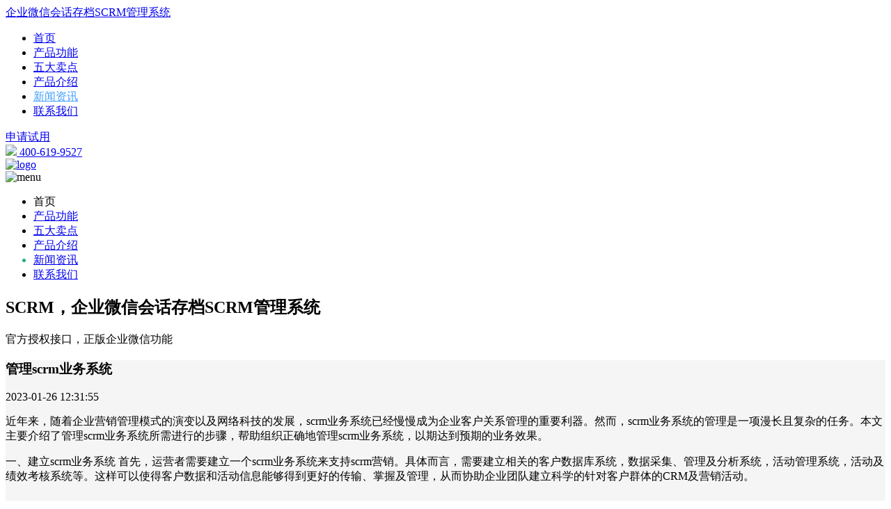

--- FILE ---
content_type: text/html; charset=utf-8
request_url: http://www.hahajie.com/a/1867.html
body_size: 7623
content:
<!DOCTYPE HTML>
<html class="no-js">
  <head>
  
    <meta charset="UTF-8">
    <meta http-equiv="X-UA-Compatible" content="IE=edge">
    <meta name="robots" content="index,follow">
    <meta name="viewport" content="width=device-width, user-scalable=no, minimum-scale=1.0, maximum-scale=1.0">
    <meta name="format-detection" content="telphone=no, email=no">
    <title>管理scrm业务系统 - 企官官scrm</title>
<meta name="keywords" content="管理scrm业务系统,scrm,业务,系">
<meta name="description" content="">
    <link rel='stylesheet' id='animate-css' href='http://www.hahajie.com/storage/9430/tpl/my_11/css/animate.min.css' type='text/css' media='all' />
    <link rel='stylesheet' id='awesome-css' href='http://www.hahajie.com/storage/9430/tpl/my_11/css/font-awesome.min.css' type='text/css' media='all' />
    <link rel='stylesheet' id='bootstrap-css' href='http://www.hahajie.com/storage/9430/tpl/my_11/css/bootstrap.min.css' type='text/css' media='all' />
    <link rel='stylesheet' id='superfish-css' href='http://www.hahajie.com/storage/9430/tpl/my_11/css/superfish.min.css' type='text/css' media='all' />
    <link rel='stylesheet' id='layer-css' href='http://www.hahajie.com/storage/9430/tpl/my_11/css/layer.min.css' type='text/css' media='all' />
    <link rel='stylesheet' id='kratos-css' href='http://www.hahajie.com/storage/9430/tpl/my_11/css/style.css' type='text/css' media='all' />
    <link rel='stylesheet' id='footer-css' href='http://www.hahajie.com/storage/9430/tpl/my_11/css/footer.css' type='text/css' media='all' />
    <link rel='stylesheet' id='header-css' href='http://www.hahajie.com/storage/9430/tpl/my_11/css/header.css' type='text/css' media='all' />
    <script type='text/javascript' src='http://www.hahajie.com/storage/9430/tpl/my_11/js/jquery.min.js'></script>
    <style>
   h4{  
       margin-left: 20px;  
   }   
   .btn1{  
       width: 100px;
       height: 35px;
      border-radius: 5px;
      font-size: 16px;  
      color: white;  
      background-color: cornflowerblue;  
  }  
  .btn:hover, .btn:focus{  
      background-color: #95b4ed;  
  }  
  .modal{  
      display: none;  
      width: 100%;  
      height: 100%;  
      position: fixed;  
      left: 0;  
      top: 0;  
      z-index: 1000;  
      background-color: rgba(0,0,0,0.5); 
      color: black; 
  }  
  .modal-content{
      position:relative;
      display: flex;  
      flex-flow: column nowrap;  
      justify-content: space-between;  
      width: 50%;  
      max-width: 500px;
      max-height: 500px;  
      margin: 200px auto;  
      border-radius:5px;  
      background-color:#fff;  
      -webkit-animation: zoom 0.6s;  
      animation: zoom 0.6s;   
      overflow: auto;  
  }  
  @-webkit-keyframes zoom{  
      from {-webkit-transform: scale(0)}  
      to {-webkit-transform: scale(1)}  
  }  
  @keyframes zoom{  
      from {transform: scale(0)}  
      to {transform: scale(1)}  
  }  
  .modal-header{  
      box-sizing:border-box;  
      border-bottom:1px solid #ccc;  
     background-color: #2c6afd;
     color: white;
  }  
  .closex{  
      color: white;  
      font-size: 30px;  
      font-weight: bold;  
      margin-right: 20px;  
      transition: all 0.3s;
      line-height: 0.6;
  }  
 .closex:hover, .close:focus{  
      color: #95b4ed;  
      text-decoration: none;  
     cursor: pointer;  
 }  
  .modal-body{  
      padding: 10px;  
      font-size: 16px;  
      box-sizing:border-box;
      text-align: center;
      padding-top: 30px;
  }  
  .form-control {
    display: block;
    width: 100%;
    height: 34px;
    padding: 6px 12px;
    font-size: 14px;
    line-height: 1.42857143;
    color: #555;
    background-color: #fff;
    background-image: none;
    border: 1px solid #ccc;
    border-radius: 4px;
    -webkit-box-shadow: inset 0 1px 1px rgba(0,0,0,.075);
    box-shadow: inset 0 1px 1px rgba(0,0,0,.075);
    -webkit-transition: border-color ease-in-out .15s,-webkit-box-shadow ease-in-out .15s;
    -o-transition: border-color ease-in-out .15s,box-shadow ease-in-out .15s;
    transition: border-color ease-in-out .15s,box-shadow ease-in-out .15s;
}

  .modal-footer{  
      box-sizing:border-box;  
      border-top:1px solid #ccc;  
      display: flex; 
      padding: 0; 
      padding-bottom: 15px;  
      justify-content: flex-end;  
     align-items: center;  
  }  
  .modal-footer button{  
      width: 60px;  
      height: 35px;  
      padding: 5px;  
      box-sizing: border-box;  
      margin-right: 10px;  
      font-size: 16px;  
     color: white;  
      border-radius: 5px;  
      background-color: cornflowerblue;  
  }  
  .modal-footer button:hover, .modal-footer button:focus{  
      background-color: #95b4ed;  
      cursor: pointer;  
  } 
  @media only screen and (max-width: 700px){  
     .modal-content {  
         width: 92%; 
         margin:135px auto;
     }
     h4{
      font-size: 1rem
     }
 }  
 @media (max-width: 340px) {
   .modal-content {  
         width: 92%;  
     }
     h4{
      font-size: 0.8rem;
     }
 }
  </style>
      <meta http-equiv="Cache-Control" content="no-transform" />
<meta http-equiv="Cache-Control" content="no-siteapp" />
</head>
    <body data-spy="scroll" data-target=".scrollspy">
    <div id="kratos-wrapper">
      <div id="kratos-page">
        <div id="kratos-header">
          
          <header class="smHeader">
            <div class="headerBox">
              <!-- logo区域 -->
              <div class="logoArea">
                <a href="http://www.hahajie.com/">
                  <!--<div class="logo">
                    <img src="http://www.hahajie.com/storage/9430/tpl/my_11/picture/logo.png" alt="博阳互动logo">
                  </div>-->
                  <div class="line"></div>
                  <div class="logoTitle">企业微信会话存档SCRM管理系统</div>
                </a>
              </div>

              <!-- 功能区域 -->

              <div class="functionalArea">
                <ul>
      <li><a href="http://www.hahajie.com/">首页</a></li>
              <li><a href="http://www.hahajie.com/#pro">产品功能</a></li>
              <li><a href="http://www.hahajie.com/#maidian">五大卖点</a></li>
              <li><a href="http://www.hahajie.com/#jieshao">产品介绍</a></li>
              <li><a href="http://www.hahajie.com/a/64" style="color:#409EFF;">新闻资讯</a></li>
              <li><a href="http://www.hahajie.com/#contact">联系我们</a></li>
    </ul>
                <div class="goOthers">
                  <a href="javascript:void(0);">
                    <div class="free showFormFloat">申请试用</div>
                  </a>
                </div>
                <a class="contactPhone" href="tel:400-619-9527">
                  <img class="telIcon" src="http://www.hahajie.com/storage/9430/tpl/my_11/picture/telicon.png">
                  400-619-9527
                </a>
              </div>
            </div>
          </header>
          
          <header class="xsHeader">
    <a href="http://www.hahajie.com/">
        <img class="logo" src="http://www.hahajie.com/storage/9430/tpl/my_11/picture/xslogo.png" alt="logo">
    </a>
    <div class="menu">
        <!-- -->
        <img class="menuImg" src="http://www.hahajie.com/storage/9430/tpl/my_11/picture/menu.png" alt="menu">
    </div>
    <div class="menuDetail">
        <ul class="oneList">
            <li class="one home" ahref="/">首页</li>

            <li class="one product" mark="header-product"><a href="http://www.hahajie.com/#pro">产品功能</a></li>
            
            <li class="one program" mark="header-program"><a href="http://www.hahajie.com/#maidian">五大卖点</a></li>
            
            <li class="one customerCase" mark="header-example"><a href="http://www.hahajie.com/#jieshao">产品介绍</a></li>
            
            <li class="one specialColumn" mark="header-dynamics" style="color:#2caa85;"><a href="http://www.hahajie.com/a/64">新闻资讯</a></li>
            
            <li class="one aboutUs" mark="header-us"><a href="http://www.hahajie.com/#contact">联系我们</a></li>

        </ul>
    </div>
</header>
          
        </div>
        <script>
$('.functionalArea .one').hover(function(event){
  $(this).children('.twoList').slideDown();
},function(){
  $('.twoList').stop(true,false).slideUp();
})

$('.functionalArea .one .two').hover(function(event){
  $(this).children('.threeList').slideDown();
},function(){
  $('.threeList').stop(true,false).slideUp();
})

var thisHref=window.location.href;
    if(thisHref.indexOf('index.html')>-1||thisHref==='/'||thisHref==='/'){
        $(".functionalArea .oneList .home").addClass('active')
        $(".menuDetail .home").addClass('active')
    }
    else if(thisHref.indexOf('product1.html')>-1
    ||thisHref.indexOf('product2.html')>-1
    ||thisHref.indexOf('product3.html')>-1
    ||thisHref.indexOf('product4.html')>-1
    ||thisHref.indexOf('product5.html')>-1
    ||thisHref.indexOf('miniProgramShop.html')>-1){
        $(".functionalArea .oneList .product").addClass('active')
        $(".menuDetail .product").addClass('active')
        if(thisHref.indexOf('product1.html')>-1){
            $(".oneList .product .product1").addClass('active')
            $(".oneList .header-product .product1").addClass('active')
        }
        else if(thisHref.indexOf('product2.html')>-1){
            $(".oneList .product .product2").addClass('active')
            $(".oneList .header-product .product2").addClass('active')
        }
        else if(thisHref.indexOf('product3.html')>-1){
            $(".oneList .product .product3").addClass('active')
            $(".oneList .header-product .product3").addClass('active')
        }
        else if(thisHref.indexOf('product4.html')>-1){
            $(".oneList .product .product4").addClass('active')
            $(".oneList .header-product .product4").addClass('active')
        }
        else if(thisHref.indexOf('product5.html')>-1){
            $(".oneList .product .product5").addClass('active')
            $(".oneList .header-product .product5").addClass('active')
        }
        else if(thisHref.indexOf('miniProgramShop.html')>-1){
            $(".oneList .product .miniProgramShop").addClass('active')
            $(".oneList .header-product .miniProgramShop").addClass('active')
        }
    }
    else if(thisHref.indexOf('program-clothing.html')>-1
    ||thisHref.indexOf('program-education.html')>-1
    ||thisHref.indexOf('program-shopping.html')>-1
    ||thisHref.indexOf('program-finance.html')>-1
    ||thisHref.indexOf('program-consumer.html')>-1
    ||thisHref.indexOf('program-IT.html')>-1){
        $(".functionalArea .oneList .program").addClass('active')
        $(".menuDetail .oneList .program").addClass('active')
        if(thisHref.indexOf('program-clothing.html')>-1){
            $(".oneList .program .program-clothing").addClass('active')
            $(".oneList .header-program .program-clothing").addClass('active')
        }
        else if(thisHref.indexOf('program-education.html')>-1){
            $(".oneList .program .program-education").addClass('active')
            $(".oneList .header-program .program-education").addClass('active')
        }
        else if(thisHref.indexOf('program-shopping.html')>-1){
            $(".oneList .program .program-shopping").addClass('active')
            $(".oneList .header-program .program-shopping").addClass('active')
        }
        else if(thisHref.indexOf('program-finance.html')>-1){
            $(".oneList .program .program-finance").addClass('active')
            $(".oneList .header-program .program-finance").addClass('active')
        }
        else if(thisHref.indexOf('program-consumer.html')>-1){
            $(".oneList .program .program-consumer").addClass('active')
            $(".oneList .header-program .program-consumer").addClass('active')
        }
        else if(thisHref.indexOf('program-IT.html')>-1){
            $(".oneList .program .program-IT").addClass('active')
            $(".oneList .header-program .program-IT").addClass('active')
        }
    }
    else if(thisHref.indexOf('customerCase-clothing.html')>-1
    ||thisHref.indexOf('customerCase-fashionBrand.html')>-1
    ||thisHref.indexOf('customerCase-cosmetics.html')>-1
    ||thisHref.indexOf('customerCase-car-BYD.html')>-1
    ||thisHref.indexOf('customerCase-IT.html')>-1
    ||thisHref.indexOf('customerCase-clothing-germany.html')>-1){
        $(".functionalArea .oneList .customerCase").addClass('active')
        $(".menuDetail .oneList .customerCase").addClass('active')
        if(thisHref.indexOf('customerCase-clothing.html')>-1){
            $(".oneList .customerCase .customerCase-clothing").addClass('active')
            $(".oneList .header-example .customerCase-clothing").addClass('active')
        }else if(thisHref.indexOf('customerCase-fashionBrand.html')>-1){
            $(".oneList .customerCase .customerCase-fashionBrand").addClass('active')
            $(".oneList .header-example .customerCase-fashionBrand").addClass('active')
        }else if(thisHref.indexOf('customerCase-cosmetics.html')>-1){
            $(".oneList .customerCase .customerCase-cosmetics").addClass('active')
            $(".oneList .header-example .customerCase-cosmetics").addClass('active')
        }else if(thisHref.indexOf('customerCase-car-BYD.html')>-1){
            $(".oneList .customerCase .customerCase-car-BYD").addClass('active')
            $(".oneList .header-example .customerCase-car-BYD").addClass('active')
        }else if(thisHref.indexOf('customerCase-IT.html')>-1){
            $(".oneList .customerCase .customerCase-IT").addClass('active')
            $(".oneList .header-example .customerCase-IT").addClass('active')
        }else if(thisHref.indexOf('customerCase-clothing-germany.html')>-1){
            $(".oneList .customerCase .customerCase-clothing").addClass('active')
            $(".oneList .header-example .customerCase-clothing").addClass('active')
        }
    }
    else if(thisHref.indexOf('/')>-1){
        $(".functionalArea .oneList .specialColumn").addClass('active')
        $(".menuDetail .oneList .specialColumn").addClass('active')
        if(thisHref.indexOf('research')>-1){
            $(".oneList .specialColumn .research").addClass('active')
            $(".oneList .header-dynamics .research").addClass('active')
        }else if(thisHref.indexOf('wiki')>-1){
            $(".oneList .specialColumn .wiki").addClass('active')
            $(".oneList .header-dynamics .wiki").addClass('active')
        }else if(thisHref.indexOf('qa')>-1){
            $(".oneList .specialColumn .qa").addClass('active')
            $(".oneList .header-dynamics .qa").addClass('active')
        }else if(thisHref==='/'||thisHref==='/'){
            $(".oneList .specialColumn .specialColumnHome").addClass('active')
            $(".oneList .header-dynamics .specialColumnHome").addClass('active')
        }
    }
    else if(thisHref.indexOf('aboutUs-introduction.html')>-1
    ||thisHref.indexOf('aboutUs-ourTeam.html')>-1
    ||thisHref.indexOf('aboutUs-contactUs.html')>-1){
        $(".functionalArea .oneList .aboutUs").addClass('active')
        $(".menuDetail .oneList .aboutUs").addClass('active')
        if(thisHref.indexOf('aboutUs-introduction.html')>-1){
            $(".oneList .header-us .aboutUs-introduction").addClass('active')
            $(".oneList .aboutUs .aboutUs-introduction").addClass('active')
        }else if(thisHref.indexOf('aboutUs-ourTeam.html')>-1){
            $(".oneList .aboutUs .aboutUs-ourTeam").addClass('active')
            $(".oneList .header-us .aboutUs-ourTeam").addClass('active')
        }else if(thisHref.indexOf('aboutUs-contactUs.html')>-1){
            $(".oneList .aboutUs .aboutUs-contactUs").addClass('active')
            $(".oneList .header-us .aboutUs-contactUs").addClass('active')
        }
    }

$('.functionalArea .one,.functionalArea .one .two,.functionalArea .one .two .three').click(function(event){
    event.stopPropagation()
    if($(this).attr('ahref')){
        window.location.href=$(this).attr('ahref')
        // if($(this).attr('ahref').indexOf('html')>-1){
        //     window.location.href=$(this).attr('ahref')
        // }
    }
})



window.addEventListener('scroll', function(){
    //  let t = $('body, html').scrollTop();   // 目前监听的是整个body的滚动条距离
     const t= window.pageYOffset || document.documentElement.scrollTop || document.body.scrollTop
     console.log(t)
  if(t>0){
        $('.smHeader').addClass('smHeader-active')
        $('.xsHeader').addClass('xsHeader-active')
  }else{
        $('.smHeader').removeClass('smHeader-active')
        $('.xsHeader').removeClass('xsHeader-active')
  }
 })

var positionType='absolute'
 $('.menuImg').click(function(){
     if(positionType=='absolute'){
        $(".xsHeader").addClass('xsHeader-click')
        positionType='fixed'
     }else{
        $(".xsHeader").removeClass('xsHeader-click')
        positionType='absolute'
     }
  $('.menuDetail').slideToggle(300)
})

var windowWidth=window.innerWidth;
var windowHeight=window.innerHeight;
$('.menuDetail').css('height',windowHeight-windowWidth/10*1.5)

$('.menuDetail .one').click(function(event){
    var showTwo=$(this).attr('mark');
    $('.menuDetail .one').siblings('.twoList').not($('.'+showTwo)).slideUp();
  $('.'+showTwo).slideDown();
})

$('.menuDetail .two').click(function(event){
    var showThree=$(this).attr('mark');
    console.log(showThree)
    $('.menuDetail .two').siblings('.threeList').not($('.'+showThree)).slideUp();
    $('.'+showThree).slideDown()
})

// 禁止浮层穿刺效果
// $('.xsHeader')[0].addEventListener("touchmove",function(e){
//     e.stopPropagation();
//     e.preventDefault();
// },false);

$('.menuDetail .one,.menuDetail .two,.menuDetail .three').click(function(event){
    if($(this).attr('ahref')){
        window.location.href=$(this).attr('ahref')
        // if($(this).attr('ahref').indexOf('html')>-1){
        //     window.location.href=$(this).attr('ahref')
        // }
    }
})


</script>

<div class="kratos-start kratos-hero-2"><div class="kratos-overlay"></div><div class="kratos-cover kratos-cover_2 text-center" style="background-image: url(http://www.hahajie.com/storage/9430/tpl/my_11/images/abstract-architectural-architectural-design-architecture-532571-1-scaled.jpg);"><div class="desc desc2 animate-box"><h2>SCRM，企业微信会话存档SCRM管理系统</h2><span>官方授权接口，正版企业微信功能</span></div></div></div><div id="kratos-blog-post" style="background:#f5f5f5">
  <div class="container">
    <div class="row">
                  <section id="main" class='col-md-8'>
                <article>
          <div class="kratos-hentry kratos-post-inner clearfix">
            <header class="kratos-entry-header">
              <h1 class="kratos-entry-title text-center">管理scrm业务系统</h1>
              <div class="kratos-post-meta text-center">
                <span>
                <i class="fa fa-calendar"></i> 2023-01-26 12:31:55 
                </span>
              </div>
            </header>
            <div class="kratos-post-content">
                               <p>近年来，随着企业营销管理模式的演变以及网络科技的发展，scrm业务系统已经慢慢成为企业客户关系管理的重要利器。然而，scrm业务系统的管理是一项漫长且复杂的任务。本文主要介绍了管理scrm业务系统所需进行的步骤，帮助组织正确地管理scrm业务系统，以期达到预期的业务效果。</p><p>一、建立scrm业务系统
首先，运营者需要建立一个scrm业务系统来支持scrm营销。具体而言，需要建立相关的客户数据库系统，数据采集、管理及分析系统，活动管理系统，活动及绩效考核系统等。这样可以使得客户数据和活动信息能够得到更好的传输、掌握及管理，从而协助企业团队建立科学的针对客户群体的CRM及营销活动。</p><p style="text-align: center"><img src="http://www.hahajie.com/storage/9430/article/20230126/20230126123155_11770.png" alt="" title=""></p><p>二、调整scrm组织架构
其次，运营者还要对现有的scrm组织架构进行调整，以适应scrm业务特点及对scrm管理模式的选择。首先，根据具体业务环境，可以建立一个以应用部门及研究部门所组成的scrm团队，以实现scrm的统一管理，形成沟通协作的平台。其中，研究部门可以负责对scrm业务数据的研究及分析，以便为应用部门提供量身定制的scrm服务方案，而应用部门对此作出必要的反馈及补充，提高服务效率；此外，应还建立一套专门的信息管理规则，以支撑业务数据的科学管理及营销活动实施。</p><p>三、搭建scrm系统应用平台
再者，运营者运用可视化的scrm技术将励系统本身及其业务衔接起来，构建scrm系统和产品、对接CRM系统，以此实现资源的有效耦合，结合多种营销资源共同实现营销目标。除此之外，还应搭建一套完善的数据共享平台，将手段的结果及反馈信息进行有效分享，实现整体营销运营的可视化管理。</p><p>最后，要针对现有环境采取及时的故障快速响应措施，及时解决系统出现的各种问题，以保证scrm业务的正常运营状态。</p><p>综上所述，管理scrm业务系统是一项繁重而复杂的工作，运用正确有效的步骤，包括建
<blockquote>

<p>
<strong>欢迎随时来电400-619-9527或微信扫一扫码下方二维码，进行试用</strong></p>
</blockquote>
<p><img layer-src="/storage/9430/tpl/my_11/picture/neiyeapply.jpg" src="http://www.hahajie.com/storage/9430/tpl/my_11/picture/neiyeapply.jpg" alt="申请试用" /></p>
                        </div>
          </div>
<!--           -->
          <nav class="navigation post-navigation clearfix" role="navigation">
                        <div class="nav-previous clearfix">
                                                  <a title="企微通话录音查看功能，企业微信通话录音" href="http://www.hahajie.com/a/1866.html">< 上一篇</a>
            </div>
                                    <div class="nav-next">
                                                                          <a title="营销工作微信业务工具，营销工作微信业务工具有哪些" href="http://www.hahajie.com/a/1868.html">下一篇 ></a>
            </div>
                      </nav>
          <div id="comments" class="comments-area">
  </div>        </article>
              </section>
              <aside id="kratos-widget-area" class="col-md-4 hidden-xs hidden-sm scrollspy">
                  <div id="sidebar">
                  <aside id="kratos_ad-2" class="widget widget_kratos_ad clearfix">                        <h4 class="widget-title">立即申请试用，企官官SCRM</h4>
                                    <a href="javascript:void(0);" rel="nofollow">
                <img class="carousel-inner img-responsive img-rounded more-appli" src="http://www.hahajie.com/storage/9430/tpl/my_11/picture/博阳scrm-立即试用.jpg" />
            </a>
                    </aside>    <aside id="recent-posts-2" class="widget widget_recent_entries clearfix">   <h4 class="widget-title">近期文章</h4>    <ul>
                      <li>
          <a href="http://www.hahajie.com/a/4905.html">渠道活码溯源，点镜SCRM精准统计线索来源效果</a>
                  </li><li>
          <a href="http://www.hahajie.com/a/4904.html">监控销售跟进节奏，点镜SCRM避免商机遗漏</a>
                  </li><li>
          <a href="http://www.hahajie.com/a/4903.html">智能分析异常沟通，点镜SCRM提前预警飞单风险</a>
                  </li><li>
          <a href="http://www.hahajie.com/a/4902.html">会话存档到底好不好，用点镜SCRM试过就知道</a>
                  </li><li>
          <a href="http://www.hahajie.com/a/4901.html">飞单防线牢固，点镜SCRM防飞单走单会话审计</a>
                  </li><li>
          <a href="http://www.hahajie.com/a/4900.html">销售管控轻量化，点镜SCRM操作简单不添负</a>
                  </li><li>
          <a href="http://www.hahajie.com/a/4899.html">跨部门协作顺畅，点镜SCRM流程自动化打通壁垒</a>
                  </li><li>
          <a href="http://www.hahajie.com/a/4898.html">销售团队凝聚力弱？点镜SCRM销售管理，目标导向提升协作</a>
                  </li><li>
          <a href="http://www.hahajie.com/a/4897.html">客户复购意愿弱？点镜SCRM客户留存，优惠策略精准触达</a>
                  </li>   
          </ul>
    </aside>                  </div>
              </aside>
          </div>
  </div>
</div>
    <!-- 底部 -->
<footer class="footerPC">
    <div class="bottom">
        <div>Copyright 2019 Beyond Digital Marketing CO., Ltd. All Rights Reserved.</div>
        <div>博阳互动 版权所有 京ICP备17031749号-2</div>
    </div>

</footer>


<div id="modal" class="modal">  
     <div class="modal-content">

                <header class="modal-header" style="height:50px;">
                  <h4 style="color: white;margin-bottom: 0;display: inline-block;">填写信息立即咨询</h4>
             <span class="closex" id="closex" style="float: right;">×</span>  
         </header>
         <div class="modal-body" style="padding-left:10px;">
        <form method="post" action="/ask.html">
          <div class="form-group">
            <label for="recipient-name" class="control-label" style="display: flex;margin-left: 60px;margin-bottom: 10px;    font-weight: 600;">联系方式（必须填写）:</label>
            <input type="text" name="tel" class="form-control" id="recipient-name" style="width:75%;margin:0 auto;">
          </div>
          <div class="form-group" style="margin-top:20px;">
            <label for="recipient-name" class="control-label" style="display: flex;margin-left: 60px;margin-bottom: 10px;    font-weight: 600;">使用人数（必须填写）:</label>
            <select class="layui-input" name="xyglrs" style="width:75%;display:block;margin-left:0;height:40px;border-radius: 4px;margin:0 auto;" tabindex="0">
  <option selected="" disabled="" style="display: none;color:grey;">需要管理的手机、微信数量：</option>
  <option value="1到5">1到5</option>
  <option value="5到10">5到10</option>
  <option value="10到50">10到50</option>
  <option value="50到100">50到100</option>
  <option value="100到500">100到500</option>
  <option value="500以上">500以上</option>
</select>
          </div>
        <div class="modal-footer" style="border:none;text-align:left;">
        <button type="submit" class="btn page-btn" name="submit" value="Submit" style="width: 190px;
    height: 50px;
    display: flex;
    -webkit-box-align: center;
    align-items: center;
    -webkit-box-pack: center;
    justify-content: center;
    color: white;
    cursor: pointer;
    background: rgb(49, 83, 212);
    border-radius: 25px;
    margin: 25px auto 0px;
    transition: all 0.3s ease-in-out 0s;">提交</button>
        
      </div>
      </form>
  </div>
         
     </div>  
      </div>
    </div>
<div id="su-footer-links" style="text-align: center;"></div>
<script type='text/javascript' src='http://www.hahajie.com/storage/9430/tpl/my_11/js/seo-automated-link-building.js'></script>
<script type='text/javascript' src='http://www.hahajie.com/storage/9430/tpl/my_11/js/jquery.easing.min.js'></script>
<script type='text/javascript' src='http://www.hahajie.com/storage/9430/tpl/my_11/js/jquery.qrcode.min.js'></script>
<script type='text/javascript' src='http://www.hahajie.com/storage/9430/tpl/my_11/js/layer.min.js'></script>
<script type='text/javascript' src='http://www.hahajie.com/storage/9430/tpl/my_11/js/modernizr.min.js'></script>
<script type='text/javascript' src='http://www.hahajie.com/storage/9430/tpl/my_11/js/bootstrap.min.js'></script>
<script type='text/javascript' src='http://www.hahajie.com/storage/9430/tpl/my_11/js/jquery.waypoints.min.js'></script>
<script type='text/javascript' src='http://www.hahajie.com/storage/9430/tpl/my_11/js/jquery.stellar.min.js'></script>
<script type='text/javascript' src='http://www.hahajie.com/storage/9430/tpl/my_11/js/superfish.js'></script>
<script type='text/javascript' src='http://www.hahajie.com/storage/9430/tpl/my_11/js/kratos.js'></script>
<script type='text/javascript' src='http://www.hahajie.com/storage/9430/tpl/my_11/js/footer.js'></script>
<script type='text/javascript' src='http://www.hahajie.com/storage/9430/tpl/my_11/js/wp-embed.min.js'></script>
<script>  
    
    var close1 = document.getElementById('closex');
    var cancel = document.getElementById('cancel');  
    var modal = document.getElementById('modal');   
    close1.addEventListener('click', function(){  
        modal.style.display = "none";  
    }); 
</script>
  <script type="text/javascript">
    $("#wk-cunioty").click(function(){
        $("#modal").show();
    })
    $(".login-registration").click(function(){
        $("#modal").show();
    })
    $(".more-appli").click(function(){
        $("#modal").show();
    })
    $(".ep-register-btn").click(function(){
        $("#modal").show();
    })
</script>
      <div style="display:none;">no cache</div><div style="text-align:center;display:none;"><span>Processed in 0.289892 Second.</span></div></body>
</html>